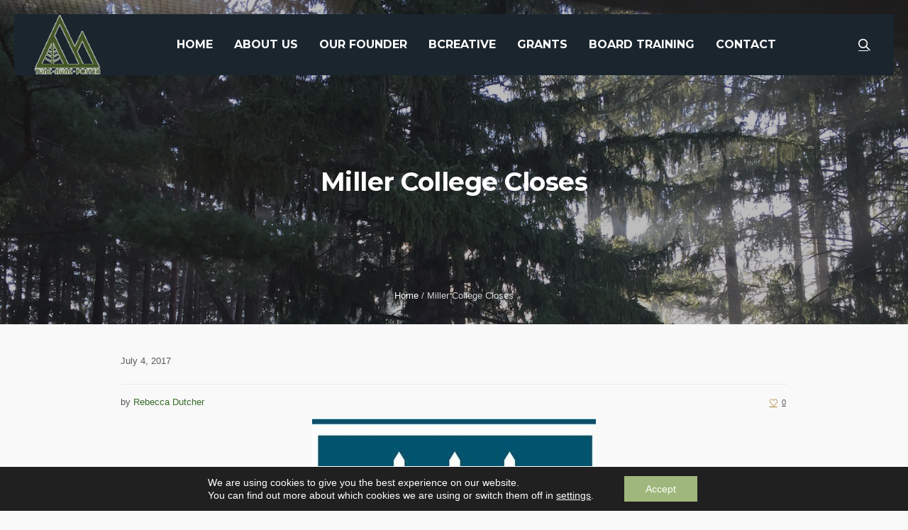

--- FILE ---
content_type: text/css
request_url: https://www.themillerfoundation.com/wp-content/themes/charity-ngo/cmsmasters-donations/css/cmsmasters-donations-adaptive.css?ver=1.0.0
body_size: 684
content:
/**
 * @package 	WordPress
 * @subpackage 	Charity NGO
 * @version		1.0.0
 * 
 * Responsive CMSMasters Donations CSS Rules
 * Created by CMSMasters
 * 
 */


/*-------------------------------------------------------------------------

	1.	Large Monitor
	2.	Tablet Monitor
	3.	Small Tablet Monitor
	4.	Phone Monitor
	5.	Small Phone Monitor

-------------------------------------------------------------------------*/

@media only screen and (min-width: 1440px) {
  .header_donation_but_wrap .header_donation_but .cmsmasters_button {
    padding-left: 30px;
    padding-right: 30px;
  }
}
@media only screen and (min-width: 1025px) {
  .donations {
    outline: none;
  }
}
@media only screen and (max-width: 1024px) {
  #page .cmsmasters_featured_campaign .campaign > div:first-child {
    margin-left: 3%;
  }
  #page .donations.opened-article > .donation .cmsmasters_donation_info {
    text-align: center;
  }
  #page .donations.opened-article > .donation .cmsmasters_donation_info_img {
    width: 40%;
    padding: 0 0 30px;
  }
  #page .donations.opened-article > .donation .cmsmasters_donation_info_cont {
    display: block;
    width: 100%;
  }
  #page .header_top_donation_but {
    margin: 10px 0 0;
    padding: 5px 20px;
  }
}
@media only screen and (max-width: 950px) {
  #page .cmsmasters_featured_campaign .campaign > div:first-child {
    margin-left: 0;
  }
  #page .cmsmasters_featured_campaign .campaign .cmsmasters_campaign_cont {
    width: 48%;
  }
  #page .cmsmasters_featured_campaign .campaign .cmsmasters_campaign_donated_percent {
    width: 26%;
  }
  #page .donations {
    outline: none;
  }
}
@media only screen and (max-width: 768px) {
  #page .cmsmasters_donations .one_first,
  #page .cmsmasters_donations .one_half,
  #page .cmsmasters_donations .one_third,
  #page .cmsmasters_donations .two_third,
  #page .cmsmasters_donations .one_fourth,
  #page .cmsmasters_donations .one_fifth,
  #page .cmsmasters_donations .three_fourth {
    width: 46.6%;
    float: left;
    clear: none;
  }
  #page .header_donation_but_wrap {
    float: right;
    margin: -6px 0 0 10px;
    padding: 0;
    clear: both;
  }
  #page .header_donation_but_wrap .header_donation_but_wrap_inner {
    display: block;
    height: auto !important;
    width: 100%;
  }
  #page .header_donation_but_wrap .header_donation_but_wrap_inner .header_donation_but {
    display: block;
    text-align: center;
  }
  #page .donations.opened-article > .donation .cmsmasters_donation_info_img {
    width: 60%;
  }
  #page .cmsmasters_featured_campaign .campaign {
    text-align: center;
  }
  #page .cmsmasters_featured_campaign .campaign > div {
    margin: 0;
  }
  #page .cmsmasters_featured_campaign .campaign .cmsmasters_campaign_wrap_img {
    display: inline-block;
    float: none;
    width: 50%;
    vertical-align: middle;
    margin-bottom: 25px;
  }
  #page .cmsmasters_featured_campaign .campaign .cmsmasters_campaign_donated_percent {
    display: inline-block;
    float: none;
    width: 50%;
    vertical-align: middle;
    padding: 30px 0;
  }
  #page .cmsmasters_featured_campaign .campaign .cmsmasters_campaign_donated_percent .cmsmasters_stats.stats_mode_circles .cmsmasters_stat_wrap {
    text-align: center;
  }
  #page .cmsmasters_featured_campaign .campaign .cmsmasters_campaign_donate_button_inner,
  #page .cmsmasters_featured_campaign .campaign .cmsmasters_campaign_content,
  #page .cmsmasters_featured_campaign .campaign .cmsmasters_campaign_wrap_heading {
    text-align: center;
  }
  #page .cmsmasters_featured_campaign .campaign .cmsmasters_campaign_cont {
    float: none;
    width: 100%;
    padding: 0 7%;
    clear: both;
  }
}
@media only screen and (max-width: 600px) {
  #page .cmsmasters_donations .one_first,
  #page .cmsmasters_donations .one_half,
  #page .cmsmasters_donations .one_third,
  #page .cmsmasters_donations .two_third,
  #page .cmsmasters_donations .one_fourth,
  #page .cmsmasters_donations .one_fifth,
  #page .cmsmasters_donations .three_fourth {
    width: 96.6%;
    float: none;
    clear: both;
  }
  .donations {
    outline: none;
  }
}
@media only screen and (max-width: 540px) {
  #page .opened-article > .campaign .campaign_meta_wrap {
    display: block;
  }
  #page .opened-article > .campaign .campaign_meta_wrap > div {
    display: block;
    width: 100%;
    border-top-width: 0;
    border-top-style: solid;
  }
  #page .opened-article > .campaign .campaign_meta_wrap > div:first-child {
    border-top-width: 1px;
    border-top-style: solid;
  }
  #page .donations.opened-article > .donation {
    padding-bottom: 0;
  }
  #page .donations.opened-article > .donation .cmsmasters_donation_info {
    padding: 0;
    margin-bottom: 10px;
  }
  #page .donations.opened-article > .donation .cmsmasters_donation_header {
    padding: 0 0 10px;
  }
  #page .donations.opened-article > .donation .cmsmasters_donation_info_img {
    width: 80%;
  }
  #page .cmsmasters_featured_campaign .campaign {
    text-align: center;
  }
  #page .cmsmasters_featured_campaign .campaign .cmsmasters_campaign_donated_percent {
    display: block;
    width: 100%;
    padding-bottom: 5px;
  }
}
@media only screen and (max-width: 320px) {
  #page .donations.opened-article > .donation .cmsmasters_donation_info_img {
    width: 100%;
  }
  .donations {
    outline: none;
  }
}
